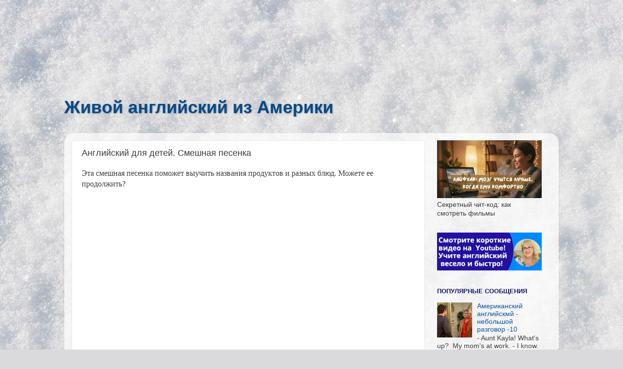

--- FILE ---
content_type: text/html; charset=UTF-8
request_url: https://www.englishfan.ru/2021/08/blog-post_77.html
body_size: 13097
content:
<!DOCTYPE html>
<html class='v2' dir='ltr' xmlns='http://www.w3.org/1999/xhtml' xmlns:b='http://www.google.com/2005/gml/b' xmlns:data='http://www.google.com/2005/gml/data' xmlns:expr='http://www.google.com/2005/gml/expr'>
<head>
<link href='https://www.blogger.com/static/v1/widgets/335934321-css_bundle_v2.css' rel='stylesheet' type='text/css'/>
<!-- Global site tag (gtag.js) - Google Analytics -->
<script async='async' src='https://www.googletagmanager.com/gtag/js?id=UA-154371679-1'></script>
<script>
  window.dataLayer = window.dataLayer || [];
  function gtag(){dataLayer.push(arguments);}
  gtag('js', new Date());

  gtag('config', 'UA-154371679-1');
</script>
<meta content='10752749d5' name='verify-admitad'/>
<meta content='width=1100' name='viewport'/>
<meta content='text/html; charset=UTF-8' http-equiv='Content-Type'/>
<meta content='blogger' name='generator'/>
<link href='https://www.englishfan.ru/favicon.ico' rel='icon' type='image/x-icon'/>
<link href='https://www.englishfan.ru/2021/08/blog-post_77.html' rel='canonical'/>
<!--Can't find substitution for tag [blog.ieCssRetrofitLinks]-->
<link href='https://i.ytimg.com/vi/ddDN30evKPc/hqdefault.jpg' rel='image_src'/>
<meta content='Эта смешная песенка поможет выучить названия продуктов и разных блюд. Можете ее продолжить?' name='description'/>
<meta content='https://www.englishfan.ru/2021/08/blog-post_77.html' property='og:url'/>
<meta content='Английский для детей. Смешная песенка' property='og:title'/>
<meta content='Эта смешная песенка поможет выучить названия продуктов и разных блюд. Можете ее продолжить?' property='og:description'/>
<meta content='https://lh3.googleusercontent.com/blogger_img_proxy/AEn0k_uZh0sDIz6zTicVgOvCimjmLAK6DU51XRe9b6luc-oacMozhBR-F7aGv9RwO0279N53S6xKmCgF98HV2FmTFi2WaHT1HQ9_iZGSuBD0XQk8z2oP_w=w1200-h630-n-k-no-nu' property='og:image'/>
<title>Живой английский из Америки: Английский для детей. Смешная песенка</title>
<style id='page-skin-1' type='text/css'><!--
/*-----------------------------------------------
Blogger Template Style
Name:     Picture Window
Designer: Blogger
URL:      www.blogger.com
----------------------------------------------- */
/* Variable definitions
====================
<Variable name="keycolor" description="Main Color" type="color" default="#1a222a"/>
<Variable name="body.background" description="Body Background" type="background"
color="#737373" default="#111111 url(//themes.googleusercontent.com/image?id=1OACCYOE0-eoTRTfsBuX1NMN9nz599ufI1Jh0CggPFA_sK80AGkIr8pLtYRpNUKPmwtEa) repeat-x fixed top center"/>
<Group description="Page Text" selector="body">
<Variable name="body.font" description="Font" type="font"
default="normal normal 15px Arial, Tahoma, Helvetica, FreeSans, sans-serif"/>
<Variable name="body.text.color" description="Text Color" type="color" default="#333333"/>
</Group>
<Group description="Backgrounds" selector=".body-fauxcolumns-outer">
<Variable name="body.background.color" description="Outer Background" type="color" default="#296695"/>
<Variable name="header.background.color" description="Header Background" type="color" default="transparent"/>
<Variable name="post.background.color" description="Post Background" type="color" default="#ffffff"/>
</Group>
<Group description="Links" selector=".main-outer">
<Variable name="link.color" description="Link Color" type="color" default="#336699"/>
<Variable name="link.visited.color" description="Visited Color" type="color" default="#6699cc"/>
<Variable name="link.hover.color" description="Hover Color" type="color" default="#33aaff"/>
</Group>
<Group description="Blog Title" selector=".header h1">
<Variable name="header.font" description="Title Font" type="font"
default="normal normal 36px Arial, Tahoma, Helvetica, FreeSans, sans-serif"/>
<Variable name="header.text.color" description="Text Color" type="color" default="#ffffff" />
</Group>
<Group description="Tabs Text" selector=".tabs-inner .widget li a">
<Variable name="tabs.font" description="Font" type="font"
default="normal normal 15px Arial, Tahoma, Helvetica, FreeSans, sans-serif"/>
<Variable name="tabs.text.color" description="Text Color" type="color" default="#ffffff"/>
<Variable name="tabs.selected.text.color" description="Selected Color" type="color" default="#0f5599"/>
</Group>
<Group description="Tabs Background" selector=".tabs-outer .PageList">
<Variable name="tabs.background.color" description="Background Color" type="color" default="transparent"/>
<Variable name="tabs.selected.background.color" description="Selected Color" type="color" default="transparent"/>
<Variable name="tabs.separator.color" description="Separator Color" type="color" default="transparent"/>
</Group>
<Group description="Post Title" selector="h3.post-title, .comments h4">
<Variable name="post.title.font" description="Title Font" type="font"
default="normal normal 18px Arial, Tahoma, Helvetica, FreeSans, sans-serif"/>
</Group>
<Group description="Date Header" selector=".date-header">
<Variable name="date.header.color" description="Text Color" type="color" default="#3b3b3b"/>
</Group>
<Group description="Post" selector=".post">
<Variable name="post.footer.text.color" description="Footer Text Color" type="color" default="#999999"/>
<Variable name="post.border.color" description="Border Color" type="color" default="#dddddd"/>
</Group>
<Group description="Gadgets" selector="h2">
<Variable name="widget.title.font" description="Title Font" type="font"
default="bold normal 13px Arial, Tahoma, Helvetica, FreeSans, sans-serif"/>
<Variable name="widget.title.text.color" description="Title Color" type="color" default="#888888"/>
</Group>
<Group description="Footer" selector=".footer-outer">
<Variable name="footer.text.color" description="Text Color" type="color" default="#cccccc"/>
<Variable name="footer.widget.title.text.color" description="Gadget Title Color" type="color" default="#aaaaaa"/>
</Group>
<Group description="Footer Links" selector=".footer-outer">
<Variable name="footer.link.color" description="Link Color" type="color" default="#99ccee"/>
<Variable name="footer.link.visited.color" description="Visited Color" type="color" default="#77aaee"/>
<Variable name="footer.link.hover.color" description="Hover Color" type="color" default="#33aaff"/>
</Group>
<Variable name="content.margin" description="Content Margin Top" type="length" default="20px" min="0" max="100px"/>
<Variable name="content.padding" description="Content Padding" type="length" default="0" min="0" max="100px"/>
<Variable name="content.background" description="Content Background" type="background"
default="transparent none repeat scroll top left"/>
<Variable name="content.border.radius" description="Content Border Radius" type="length" default="0" min="0" max="100px"/>
<Variable name="content.shadow.spread" description="Content Shadow Spread" type="length" default="0" min="0" max="100px"/>
<Variable name="header.padding" description="Header Padding" type="length" default="0" min="0" max="100px"/>
<Variable name="header.background.gradient" description="Header Gradient" type="url"
default="none"/>
<Variable name="header.border.radius" description="Header Border Radius" type="length" default="0" min="0" max="100px"/>
<Variable name="main.border.radius.top" description="Main Border Radius" type="length" default="20px" min="0" max="100px"/>
<Variable name="footer.border.radius.top" description="Footer Border Radius Top" type="length" default="0" min="0" max="100px"/>
<Variable name="footer.border.radius.bottom" description="Footer Border Radius Bottom" type="length" default="20px" min="0" max="100px"/>
<Variable name="region.shadow.spread" description="Main and Footer Shadow Spread" type="length" default="3px" min="0" max="100px"/>
<Variable name="region.shadow.offset" description="Main and Footer Shadow Offset" type="length" default="1px" min="-50px" max="50px"/>
<Variable name="tabs.background.gradient" description="Tab Background Gradient" type="url" default="none"/>
<Variable name="tab.selected.background.gradient" description="Selected Tab Background" type="url"
default="url(https://resources.blogblog.com/blogblog/data/1kt/transparent/white80.png)"/>
<Variable name="tab.background" description="Tab Background" type="background"
default="transparent url(https://resources.blogblog.com/blogblog/data/1kt/transparent/black50.png) repeat scroll top left"/>
<Variable name="tab.border.radius" description="Tab Border Radius" type="length" default="10px" min="0" max="100px"/>
<Variable name="tab.first.border.radius" description="First Tab Border Radius" type="length" default="10px" min="0" max="100px"/>
<Variable name="tabs.border.radius" description="Tabs Border Radius" type="length" default="0" min="0" max="100px"/>
<Variable name="tabs.spacing" description="Tab Spacing" type="length" default=".25em" min="0" max="10em"/>
<Variable name="tabs.margin.bottom" description="Tab Margin Bottom" type="length" default="0" min="0" max="100px"/>
<Variable name="tabs.margin.sides" description="Tab Margin Sides" type="length" default="20px" min="0" max="100px"/>
<Variable name="main.background" description="Main Background" type="background"
default="transparent url(https://resources.blogblog.com/blogblog/data/1kt/transparent/white80.png) repeat scroll top left"/>
<Variable name="main.padding.sides" description="Main Padding Sides" type="length" default="20px" min="0" max="100px"/>
<Variable name="footer.background" description="Footer Background" type="background"
default="transparent url(https://resources.blogblog.com/blogblog/data/1kt/transparent/black50.png) repeat scroll top left"/>
<Variable name="post.margin.sides" description="Post Margin Sides" type="length" default="-20px" min="-50px" max="50px"/>
<Variable name="post.border.radius" description="Post Border Radius" type="length" default="5px" min="0" max="100px"/>
<Variable name="widget.title.text.transform" description="Widget Title Text Transform" type="string" default="uppercase"/>
<Variable name="mobile.background.overlay" description="Mobile Background Overlay" type="string"
default="transparent none repeat scroll top left"/>
<Variable name="startSide" description="Side where text starts in blog language" type="automatic" default="left"/>
<Variable name="endSide" description="Side where text ends in blog language" type="automatic" default="right"/>
*/
/* Content
----------------------------------------------- */
body {
font: normal normal 15px Arial, Tahoma, Helvetica, FreeSans, sans-serif;
color: #3b3b3b;
background: #dadadc url(//themes.googleusercontent.com/image?id=1H4RPagP3NxwlkCrVuQKUYUd5snXvaKTagGtkdgXEgve0VpSn-G5s8eBYdMsiQzVSvRpe) no-repeat fixed top center /* Credit: A330Pilot (http://www.istockphoto.com/googleimages.php?id=5906800&platform=blogger) */;
}
html body .region-inner {
min-width: 0;
max-width: 100%;
width: auto;
}
.content-outer {
font-size: 90%;
}
a:link {
text-decoration:none;
color: #0f5599;
}
a:visited {
text-decoration:none;
color: #5a5a8e;
}
a:hover {
text-decoration:underline;
color: #191d48;
}
.content-outer {
background: transparent none repeat scroll top left;
-moz-border-radius: 0;
-webkit-border-radius: 0;
-goog-ms-border-radius: 0;
border-radius: 0;
-moz-box-shadow: 0 0 0 rgba(0, 0, 0, .15);
-webkit-box-shadow: 0 0 0 rgba(0, 0, 0, .15);
-goog-ms-box-shadow: 0 0 0 rgba(0, 0, 0, .15);
box-shadow: 0 0 0 rgba(0, 0, 0, .15);
margin: 20px auto;
}
.content-inner {
padding: 0;
}
/* Header
----------------------------------------------- */
.header-outer {
background: transparent none repeat-x scroll top left;
_background-image: none;
color: #054988;
-moz-border-radius: 0;
-webkit-border-radius: 0;
-goog-ms-border-radius: 0;
border-radius: 0;
}
.Header img, .Header #header-inner {
-moz-border-radius: 0;
-webkit-border-radius: 0;
-goog-ms-border-radius: 0;
border-radius: 0;
}
.header-inner .Header .titlewrapper,
.header-inner .Header .descriptionwrapper {
padding-left: 0;
padding-right: 0;
}
.Header h1 {
font: normal bold 36px Arial, Tahoma, Helvetica, FreeSans, sans-serif;
text-shadow: 1px 1px 3px rgba(0, 0, 0, 0.3);
}
.Header h1 a {
color: #054988;
}
.Header .description {
font-size: 130%;
}
/* Tabs
----------------------------------------------- */
.tabs-inner {
margin: .5em 20px 0;
padding: 0;
}
.tabs-inner .section {
margin: 0;
}
.tabs-inner .widget ul {
padding: 0;
background: transparent none repeat scroll bottom;
-moz-border-radius: 0;
-webkit-border-radius: 0;
-goog-ms-border-radius: 0;
border-radius: 0;
}
.tabs-inner .widget li {
border: none;
}
.tabs-inner .widget li a {
display: inline-block;
padding: .5em 1em;
margin-right: .25em;
color: #ffffff;
font: normal normal 15px Arial, Tahoma, Helvetica, FreeSans, sans-serif;
-moz-border-radius: 10px 10px 0 0;
-webkit-border-top-left-radius: 10px;
-webkit-border-top-right-radius: 10px;
-goog-ms-border-radius: 10px 10px 0 0;
border-radius: 10px 10px 0 0;
background: transparent url(//www.blogblog.com/1kt/transparent/black50.png) repeat scroll top left;
border-right: 1px solid transparent;
}
.tabs-inner .widget li:first-child a {
padding-left: 1.25em;
-moz-border-radius-topleft: 10px;
-moz-border-radius-bottomleft: 0;
-webkit-border-top-left-radius: 10px;
-webkit-border-bottom-left-radius: 0;
-goog-ms-border-top-left-radius: 10px;
-goog-ms-border-bottom-left-radius: 0;
border-top-left-radius: 10px;
border-bottom-left-radius: 0;
}
.tabs-inner .widget li.selected a,
.tabs-inner .widget li a:hover {
position: relative;
z-index: 1;
background: transparent url(//www.blogblog.com/1kt/transparent/white80.png) repeat scroll bottom;
color: #0f5599;
-moz-box-shadow: 0 0 3px rgba(0, 0, 0, .15);
-webkit-box-shadow: 0 0 3px rgba(0, 0, 0, .15);
-goog-ms-box-shadow: 0 0 3px rgba(0, 0, 0, .15);
box-shadow: 0 0 3px rgba(0, 0, 0, .15);
}
/* Headings
----------------------------------------------- */
h2 {
font: bold normal 13px Arial, Tahoma, Helvetica, FreeSans, sans-serif;
text-transform: uppercase;
color: #111863;
margin: .5em 0;
}
/* Main
----------------------------------------------- */
.main-outer {
background: transparent url(//www.blogblog.com/1kt/transparent/white80.png) repeat scroll top left;
-moz-border-radius: 20px 20px 0 0;
-webkit-border-top-left-radius: 20px;
-webkit-border-top-right-radius: 20px;
-webkit-border-bottom-left-radius: 0;
-webkit-border-bottom-right-radius: 0;
-goog-ms-border-radius: 20px 20px 0 0;
border-radius: 20px 20px 0 0;
-moz-box-shadow: 0 1px 3px rgba(0, 0, 0, .15);
-webkit-box-shadow: 0 1px 3px rgba(0, 0, 0, .15);
-goog-ms-box-shadow: 0 1px 3px rgba(0, 0, 0, .15);
box-shadow: 0 1px 3px rgba(0, 0, 0, .15);
}
.main-inner {
padding: 15px 20px 20px;
}
.main-inner .column-center-inner {
padding: 0 0;
}
.main-inner .column-left-inner {
padding-left: 0;
}
.main-inner .column-right-inner {
padding-right: 0;
}
/* Posts
----------------------------------------------- */
h3.post-title {
margin: 0;
font: normal normal 18px Arial, Tahoma, Helvetica, FreeSans, sans-serif;
}
.comments h4 {
margin: 1em 0 0;
font: normal normal 18px Arial, Tahoma, Helvetica, FreeSans, sans-serif;
}
.date-header span {
color: #767676;
}
.post-outer {
background-color: #ffffff;
border: solid 1px #e6e6e6;
-moz-border-radius: 5px;
-webkit-border-radius: 5px;
border-radius: 5px;
-goog-ms-border-radius: 5px;
padding: 15px 20px;
margin: 0 -20px 20px;
}
.post-body {
line-height: 1.4;
font-size: 110%;
position: relative;
}
.post-header {
margin: 0 0 1.5em;
color: #acacac;
line-height: 1.6;
}
.post-footer {
margin: .5em 0 0;
color: #acacac;
line-height: 1.6;
}
#blog-pager {
font-size: 140%
}
#comments .comment-author {
padding-top: 1.5em;
border-top: dashed 1px #ccc;
border-top: dashed 1px rgba(128, 128, 128, .5);
background-position: 0 1.5em;
}
#comments .comment-author:first-child {
padding-top: 0;
border-top: none;
}
.avatar-image-container {
margin: .2em 0 0;
}
/* Comments
----------------------------------------------- */
.comments .comments-content .icon.blog-author {
background-repeat: no-repeat;
background-image: url([data-uri]);
}
.comments .comments-content .loadmore a {
border-top: 1px solid #191d48;
border-bottom: 1px solid #191d48;
}
.comments .continue {
border-top: 2px solid #191d48;
}
/* Widgets
----------------------------------------------- */
.widget ul, .widget #ArchiveList ul.flat {
padding: 0;
list-style: none;
}
.widget ul li, .widget #ArchiveList ul.flat li {
border-top: dashed 1px #ccc;
border-top: dashed 1px rgba(128, 128, 128, .5);
}
.widget ul li:first-child, .widget #ArchiveList ul.flat li:first-child {
border-top: none;
}
.widget .post-body ul {
list-style: disc;
}
.widget .post-body ul li {
border: none;
}
/* Footer
----------------------------------------------- */
.footer-outer {
color:#d7d7d7;
background: transparent url(//www.blogblog.com/1kt/transparent/black50.png) repeat scroll top left;
-moz-border-radius: 0 0 20px 20px;
-webkit-border-top-left-radius: 0;
-webkit-border-top-right-radius: 0;
-webkit-border-bottom-left-radius: 20px;
-webkit-border-bottom-right-radius: 20px;
-goog-ms-border-radius: 0 0 20px 20px;
border-radius: 0 0 20px 20px;
-moz-box-shadow: 0 1px 3px rgba(0, 0, 0, .15);
-webkit-box-shadow: 0 1px 3px rgba(0, 0, 0, .15);
-goog-ms-box-shadow: 0 1px 3px rgba(0, 0, 0, .15);
box-shadow: 0 1px 3px rgba(0, 0, 0, .15);
}
.footer-inner {
padding: 10px 20px 20px;
}
.footer-outer a {
color: #aeb5f1;
}
.footer-outer a:visited {
color: #9791f1;
}
.footer-outer a:hover {
color: #5967ff;
}
.footer-outer .widget h2 {
color: #b9b9b9;
}
/* Mobile
----------------------------------------------- */
html body.mobile {
height: auto;
}
html body.mobile {
min-height: 480px;
background-size: 100% auto;
}
.mobile .body-fauxcolumn-outer {
background: transparent none repeat scroll top left;
}
html .mobile .mobile-date-outer, html .mobile .blog-pager {
border-bottom: none;
background: transparent url(//www.blogblog.com/1kt/transparent/white80.png) repeat scroll top left;
margin-bottom: 10px;
}
.mobile .date-outer {
background: transparent url(//www.blogblog.com/1kt/transparent/white80.png) repeat scroll top left;
}
.mobile .header-outer, .mobile .main-outer,
.mobile .post-outer, .mobile .footer-outer {
-moz-border-radius: 0;
-webkit-border-radius: 0;
-goog-ms-border-radius: 0;
border-radius: 0;
}
.mobile .content-outer,
.mobile .main-outer,
.mobile .post-outer {
background: inherit;
border: none;
}
.mobile .content-outer {
font-size: 100%;
}
.mobile-link-button {
background-color: #0f5599;
}
.mobile-link-button a:link, .mobile-link-button a:visited {
color: #ffffff;
}
.mobile-index-contents {
color: #3b3b3b;
}
.mobile .tabs-inner .PageList .widget-content {
background: transparent url(//www.blogblog.com/1kt/transparent/white80.png) repeat scroll bottom;
color: #0f5599;
}
.mobile .tabs-inner .PageList .widget-content .pagelist-arrow {
border-left: 1px solid transparent;
}

--></style>
<style id='template-skin-1' type='text/css'><!--
body {
min-width: 1016px;
}
.content-outer, .content-fauxcolumn-outer, .region-inner {
min-width: 1016px;
max-width: 1016px;
_width: 1016px;
}
.main-inner .columns {
padding-left: 0px;
padding-right: 260px;
}
.main-inner .fauxcolumn-center-outer {
left: 0px;
right: 260px;
/* IE6 does not respect left and right together */
_width: expression(this.parentNode.offsetWidth -
parseInt("0px") -
parseInt("260px") + 'px');
}
.main-inner .fauxcolumn-left-outer {
width: 0px;
}
.main-inner .fauxcolumn-right-outer {
width: 260px;
}
.main-inner .column-left-outer {
width: 0px;
right: 100%;
margin-left: -0px;
}
.main-inner .column-right-outer {
width: 260px;
margin-right: -260px;
}
#layout {
min-width: 0;
}
#layout .content-outer {
min-width: 0;
width: 800px;
}
#layout .region-inner {
min-width: 0;
width: auto;
}
--></style>
<meta content='SxyLAuejXMDrUtNN2zfvN20FWovJNh4RPaZmjlPNyus' name='google-site-verification'/>
<script async='async' src='https://pagead2.googlesyndication.com/pagead/js/adsbygoogle.js'></script>
<ins class='adsbygoogle' data-ad-client='ca-pub-0150779023891237' data-ad-slot='9230326255' style='display:inline-block;width:125px;height:125px'></ins>
<script>
     (adsbygoogle = window.adsbygoogle || []).push({});
</script>
<link href='https://www.blogger.com/dyn-css/authorization.css?targetBlogID=1743727041805819702&amp;zx=ed6027ae-a9d6-43bf-a5f5-f0e8de8fc8ec' media='none' onload='if(media!=&#39;all&#39;)media=&#39;all&#39;' rel='stylesheet'/><noscript><link href='https://www.blogger.com/dyn-css/authorization.css?targetBlogID=1743727041805819702&amp;zx=ed6027ae-a9d6-43bf-a5f5-f0e8de8fc8ec' rel='stylesheet'/></noscript>
<meta name='google-adsense-platform-account' content='ca-host-pub-1556223355139109'/>
<meta name='google-adsense-platform-domain' content='blogspot.com'/>

<script async src="https://pagead2.googlesyndication.com/pagead/js/adsbygoogle.js?client=ca-pub-0150779023891237&host=ca-host-pub-1556223355139109" crossorigin="anonymous"></script>

<!-- data-ad-client=ca-pub-0150779023891237 -->

<link rel="stylesheet" href="https://fonts.googleapis.com/css2?display=swap&family=Roboto"></head>
<body class='loading'>
<div class='navbar no-items section' id='navbar'>
</div>
<div class='body-fauxcolumns'>
<div class='fauxcolumn-outer body-fauxcolumn-outer'>
<div class='cap-top'>
<div class='cap-left'></div>
<div class='cap-right'></div>
</div>
<div class='fauxborder-left'>
<div class='fauxborder-right'></div>
<div class='fauxcolumn-inner'>
</div>
</div>
<div class='cap-bottom'>
<div class='cap-left'></div>
<div class='cap-right'></div>
</div>
</div>
</div>
<div class='content'>
<div class='content-fauxcolumns'>
<div class='fauxcolumn-outer content-fauxcolumn-outer'>
<div class='cap-top'>
<div class='cap-left'></div>
<div class='cap-right'></div>
</div>
<div class='fauxborder-left'>
<div class='fauxborder-right'></div>
<div class='fauxcolumn-inner'>
</div>
</div>
<div class='cap-bottom'>
<div class='cap-left'></div>
<div class='cap-right'></div>
</div>
</div>
</div>
<div class='content-outer'>
<div class='content-cap-top cap-top'>
<div class='cap-left'></div>
<div class='cap-right'></div>
</div>
<div class='fauxborder-left content-fauxborder-left'>
<div class='fauxborder-right content-fauxborder-right'></div>
<div class='content-inner'>
<header>
<div class='header-outer'>
<div class='header-cap-top cap-top'>
<div class='cap-left'></div>
<div class='cap-right'></div>
</div>
<div class='fauxborder-left header-fauxborder-left'>
<div class='fauxborder-right header-fauxborder-right'></div>
<div class='region-inner header-inner'>
<div class='header section' id='header'><div class='widget Header' data-version='1' id='Header1'>
<div id='header-inner'>
<div class='titlewrapper'>
<h1 class='title'>
<a href='https://www.englishfan.ru/'>
Живой английский из Америки
</a>
</h1>
</div>
<div class='descriptionwrapper'>
<p class='description'><span>
</span></p>
</div>
</div>
</div></div>
</div>
</div>
<div class='header-cap-bottom cap-bottom'>
<div class='cap-left'></div>
<div class='cap-right'></div>
</div>
</div>
</header>
<div class='tabs-outer'>
<div class='tabs-cap-top cap-top'>
<div class='cap-left'></div>
<div class='cap-right'></div>
</div>
<div class='fauxborder-left tabs-fauxborder-left'>
<div class='fauxborder-right tabs-fauxborder-right'></div>
<div class='region-inner tabs-inner'>
<div class='tabs no-items section' id='crosscol'></div>
<div class='tabs no-items section' id='crosscol-overflow'></div>
</div>
</div>
<div class='tabs-cap-bottom cap-bottom'>
<div class='cap-left'></div>
<div class='cap-right'></div>
</div>
</div>
<div class='main-outer'>
<div class='main-cap-top cap-top'>
<div class='cap-left'></div>
<div class='cap-right'></div>
</div>
<div class='fauxborder-left main-fauxborder-left'>
<div class='fauxborder-right main-fauxborder-right'></div>
<div class='region-inner main-inner'>
<div class='columns fauxcolumns'>
<div class='fauxcolumn-outer fauxcolumn-center-outer'>
<div class='cap-top'>
<div class='cap-left'></div>
<div class='cap-right'></div>
</div>
<div class='fauxborder-left'>
<div class='fauxborder-right'></div>
<div class='fauxcolumn-inner'>
</div>
</div>
<div class='cap-bottom'>
<div class='cap-left'></div>
<div class='cap-right'></div>
</div>
</div>
<div class='fauxcolumn-outer fauxcolumn-left-outer'>
<div class='cap-top'>
<div class='cap-left'></div>
<div class='cap-right'></div>
</div>
<div class='fauxborder-left'>
<div class='fauxborder-right'></div>
<div class='fauxcolumn-inner'>
</div>
</div>
<div class='cap-bottom'>
<div class='cap-left'></div>
<div class='cap-right'></div>
</div>
</div>
<div class='fauxcolumn-outer fauxcolumn-right-outer'>
<div class='cap-top'>
<div class='cap-left'></div>
<div class='cap-right'></div>
</div>
<div class='fauxborder-left'>
<div class='fauxborder-right'></div>
<div class='fauxcolumn-inner'>
</div>
</div>
<div class='cap-bottom'>
<div class='cap-left'></div>
<div class='cap-right'></div>
</div>
</div>
<!-- corrects IE6 width calculation -->
<div class='columns-inner'>
<div class='column-center-outer'>
<div class='column-center-inner'>
<div class='main section' id='main'><div class='widget Blog' data-version='1' id='Blog1'>
<div class='blog-posts hfeed'>

          <div class="date-outer">
        

          <div class="date-posts">
        
<div class='post-outer'>
<div class='post hentry' itemprop='blogPost' itemscope='itemscope' itemtype='http://schema.org/BlogPosting'>
<meta content='https://i.ytimg.com/vi/ddDN30evKPc/hqdefault.jpg' itemprop='image_url'/>
<meta content='1743727041805819702' itemprop='blogId'/>
<meta content='6726371062061929991' itemprop='postId'/>
<a name='6726371062061929991'></a>
<h3 class='post-title entry-title' itemprop='name'>
Английский для детей. Смешная песенка
</h3>
<div class='post-header'>
<div class='post-header-line-1'></div>
</div>
<div class='post-body entry-content' id='post-body-6726371062061929991' itemprop='articleBody'>
<div dir="ltr" style="text-align: left;" trbidi="on"><span style="font-family: verdana; font-size: medium;">
Эта смешная песенка поможет выучить названия продуктов и разных блюд. Можете ее продолжить?</span><br />
<br />
  <iframe allow="accelerometer; autoplay; clipboard-write; encrypted-media; gyroscope; picture-in-picture" allowfullscreen="" frameborder="0" height="315" src="https://www.youtube.com/embed/ddDN30evKPc" title="YouTube video player" width="560"></iframe></div><div dir="ltr" style="text-align: left;" trbidi="on"><br /></div><div dir="ltr" style="text-align: left;" trbidi="on"><div dir="ltr" trbidi="on"><div class="separator" style="clear: both; text-align: center;"><br /></div><div class="separator" style="clear: both; text-align: center;"><div dir="ltr" style="text-align: left;" trbidi="on"><div dir="ltr" trbidi="on"><br /></div><div dir="ltr" trbidi="on"><div class="separator" style="clear: both; text-align: center;"><a href="https://puzzle-english.com/teacher/p/22314?utm_source=partner-pe&amp;utm_medium=cpa&amp;utm_campaign=22314" rel="nofollow" style="clear: left; float: left; margin-bottom: 1em; margin-right: 1em;" target="_blank"><img border="0" data-original-height="393" data-original-width="473" height="166" src="https://blogger.googleusercontent.com/img/b/R29vZ2xl/AVvXsEjq9kxlvGXm3-dj44It6QJ5dUZpNNbQTQNWEYwVYWY6RTEPX4kDoJgrzaaFdRWNH3kAXURq21mYBuTJ7qNVn8TDIvqILjTm-Iu4evXVaSejof2mRHjjBJB53aEa4WCkuZrF4o4DV2H0HPSa/w200-h166/00.png" width="200" /></a></div><div><b><a href="https://puzzle-english.com/teacher/p/22314?utm_source=partner-pe&amp;utm_medium=cpa&amp;utm_campaign=22314" rel="nofollow" target="_blank"><span style="color: #cc0000; font-family: verdana; font-size: large;">Ваш ребенок может&nbsp;</span><span style="color: #cc0000; font-family: verdana; font-size: large;">&nbsp;выучить английский самостоятельно! Начните</span><span style="color: #cc0000; font-family: verdana; font-size: large;">&nbsp;бесплатно!&nbsp;</span></a></b></div><div style="text-align: center;"><span style="font-family: verdana; font-size: medium;"><br /></span></div><div><span style="background-color: white; color: #333333;"><br /></span></div><div><span style="background-color: white; color: #333333;"><span style="font-family: verdana; font-size: medium;"><a href="https://puzzle-english.com/teacher/children1/p/22314?utm_source=partner-pe&amp;utm_medium=cpa&amp;utm_campaign=22314" rel="nofollow" target="_blank"><b>Детский курс для дошколят</b></a></span></span></div><div><span style="font-family: verdana; font-size: medium;"><b><a href="https://puzzle-english.com/teacher/p/22314?utm_source=partner-pe&amp;utm_medium=cpa&amp;utm_campaign=22314" rel="nofollow" target="_blank">Метод Тичера - английский для школьников (несколько отдельных курсов с 2 по 11 класс)</a></b></span></div></div></div></div></div></div><div dir="ltr" style="text-align: left;" trbidi="on"><div class="separator" style="clear: both; text-align: center;"><br /></div>
</div>
<div style='clear: both;'></div>
</div>
<div class='post-footer'>
<div class='post-footer-line post-footer-line-1'><span class='post-comment-link'>
</span>
<span class='post-icons'>
<span class='item-control blog-admin pid-1915255981'>
<a href='https://www.blogger.com/post-edit.g?blogID=1743727041805819702&postID=6726371062061929991&from=pencil' title='Изменить сообщение'>
<img alt='' class='icon-action' height='18' src='https://resources.blogblog.com/img/icon18_edit_allbkg.gif' width='18'/>
</a>
</span>
</span>
<div class='post-share-buttons goog-inline-block'>
</div>
</div>
<div class='post-footer-line post-footer-line-2'></div>
<div class='post-footer-line post-footer-line-3'></div>
</div>
</div>
<div class='comments' id='comments'>
<a name='comments'></a>
<h4>Комментариев нет:</h4>
<div id='Blog1_comments-block-wrapper'>
<dl class='avatar-comment-indent' id='comments-block'>
</dl>
</div>
<p class='comment-footer'>
<div class='comment-form'>
<a name='comment-form'></a>
<h4 id='comment-post-message'>Отправить комментарий</h4>
<p>
</p>
<a href='https://www.blogger.com/comment/frame/1743727041805819702?po=6726371062061929991&hl=ru&saa=85391&origin=https://www.englishfan.ru' id='comment-editor-src'></a>
<iframe allowtransparency='true' class='blogger-iframe-colorize blogger-comment-from-post' frameborder='0' height='410px' id='comment-editor' name='comment-editor' src='' width='100%'></iframe>
<script src='https://www.blogger.com/static/v1/jsbin/2830521187-comment_from_post_iframe.js' type='text/javascript'></script>
<script type='text/javascript'>
      BLOG_CMT_createIframe('https://www.blogger.com/rpc_relay.html');
    </script>
</div>
</p>
</div>
</div>

        </div></div>
      
</div>
<div class='post-feeds'>
</div>
</div></div>
</div>
</div>
<div class='column-left-outer'>
<div class='column-left-inner'>
<aside>
</aside>
</div>
</div>
<div class='column-right-outer'>
<div class='column-right-inner'>
<aside>
<div class='sidebar section' id='sidebar-right-1'><div class='widget Image' data-version='1' id='Image2'>
<div class='widget-content'>
<a href='https://www.fanenglish.ru/2025/09/osvoenie-angliyskogo-filmy-s-russkimi-subtitrami.html'>
<img alt='' height='140' id='Image2_img' src='https://blogger.googleusercontent.com/img/a/AVvXsEhQ5MbQM0GYIOZYYlCyjb5CvHWjeEHOeIUUFjQDN7-3QsFbsCyYE_cve41GAop3k-CvCJWhBnySF8JpJyIi8LmXAEx70Nrbt7en1jJ1ZbuKB5lamMn5OwwLAcoy7qyCvfceznJ555_EJAHXWRfHJmunIXWTtrVJVd84f8COejU9R1-ZaufqrM0hdv2Za8fC=s252' width='252'/>
</a>
<br/>
<span class='caption'>Секретный чит-код: как смотреть фильмы</span>
</div>
<div class='clear'></div>
</div><div class='widget Image' data-version='1' id='Image1'>
<div class='widget-content'>
<a href='https://www.youtube.com/@englishfan555'>
<img alt='' height='91' id='Image1_img' src='https://blogger.googleusercontent.com/img/a/AVvXsEjIylu8yayGVs1tmYPs0bzMPs8RXhs-2oB-L_6jWXpQ8kjRZ4cTnWZGLKIeHqM6r3N6B5G8YP6fO3vVAwnhDsh6Zjsh_g_ktBBkvKsbq38APReTX8WpzJOodorN-RbG5C3N2ojH1dnSALQG-BJqwfJwH0HnfPEubsQTv-682cBZyrJxd9T-2QpgFoyXAmIz=s252' width='252'/>
</a>
<br/>
</div>
<div class='clear'></div>
</div><div class='widget PopularPosts' data-version='1' id='PopularPosts1'>
<h2>Популярные сообщения</h2>
<div class='widget-content popular-posts'>
<ul>
<li>
<div class='item-content'>
<div class='item-thumbnail'>
<a href='https://www.englishfan.ru/2014/02/blog-post.html' target='_blank'>
<img alt='' border='0' src='https://blogger.googleusercontent.com/img/b/R29vZ2xl/AVvXsEjXN5Q6jz7kc3qoZz2BsLgjgSPzYwkPJGuusDjvfNVtExmtVDJ4wYF7mkUyKWF-DR3ydcTjhGYYJmAOUUhf_E9zGTzIbN3Tx87bppPHZBLmFctivk2z4fpmaBQz9gXbLjj-e6vP8MAebGWL/w72-h72-p-k-no-nu/d1.jpg'/>
</a>
</div>
<div class='item-title'><a href='https://www.englishfan.ru/2014/02/blog-post.html'>Американский английскмй - небольшой разговор -10</a></div>
<div class='item-snippet'>     - Aunt Kayla! What&#39;s up? &#160;My mom&#39;s at work.  - I know. I need to talk to you, actually.  - About what?  -----------------------...</div>
</div>
<div style='clear: both;'></div>
</li>
<li>
<div class='item-content'>
<div class='item-thumbnail'>
<a href='https://www.englishfan.ru/2014/02/blog-post_26.html' target='_blank'>
<img alt='' border='0' src='https://lh3.googleusercontent.com/blogger_img_proxy/AEn0k_ufvcfpfvZtmxnc348SpnKP3m_OyvKge-dboGSuKjP7fGdFpSEySb8keCp_A3rPcq1UCIRw3j4rLOKbhaKCJZ7Vs0rJUR4okX8njwWICPffqA6v=w72-h72-n-k-no-nu'/>
</a>
</div>
<div class='item-title'><a href='https://www.englishfan.ru/2014/02/blog-post_26.html'>Диалог из озвученных фраз</a></div>
<div class='item-snippet'> Итак, давайте подведем итог! Вы прослушали, повторили, записали, запомнили 23 фразы. А теперь послушайте диалог, в котором используются эти...</div>
</div>
<div style='clear: both;'></div>
</li>
<li>
<div class='item-content'>
<div class='item-thumbnail'>
<a href='https://www.englishfan.ru/2014/04/blog-post_20.html' target='_blank'>
<img alt='' border='0' src='https://blogger.googleusercontent.com/img/b/R29vZ2xl/AVvXsEhvriWfZL4fSnbgrO59POTdvoTX0yr2v8TCQ-D647ldgfPcGWuOHakDQIT8PYOzOJ1CfjUGyhFVZyHvRVEefgLX9cWHkSqUmPqyOATyA-hPEcsoLAbLgG9e4Y_Z3hEhOhc9rD7Z35UVhQnf/w72-h72-p-k-no-nu/DSC02778.JPG'/>
</a>
</div>
<div class='item-title'><a href='https://www.englishfan.ru/2014/04/blog-post_20.html'>Семейные правила жизни</a></div>
<div class='item-snippet'> Семейные правила Эти правила я увидела в доме моей соседки.&#160; &#160;У них пятеро детей, теперь уже взрослых.&#160; Здорово, правда? Я считаю, что амер...</div>
</div>
<div style='clear: both;'></div>
</li>
<li>
<div class='item-content'>
<div class='item-thumbnail'>
<a href='https://www.englishfan.ru/2012/07/blog-post_14.html' target='_blank'>
<img alt='' border='0' src='https://lh3.googleusercontent.com/blogger_img_proxy/AEn0k_vFS4oavLuxIVaGH9z480L3kYFXzC1o2C4uxFYx1HYKdaV_0aaT_cD3tqJCiMZKYMvPiPx1VIOj6wvzD6XrxqjKC0Zk4JtGaB6Q5cvRLxvn6bC1Wg=w72-h72-n-k-no-nu'/>
</a>
</div>
<div class='item-title'><a href='https://www.englishfan.ru/2012/07/blog-post_14.html'>Живая шляпа по-английски</a></div>
<div class='item-snippet'>Я переводила рассказ Носова  &quot;Живая шляпа&quot; для своего сайта для изучающих русский, мой сын Никита помогал мне. Чтобы &quot;ничего ...</div>
</div>
<div style='clear: both;'></div>
</li>
<li>
<div class='item-content'>
<div class='item-title'><a href='https://www.englishfan.ru/2013/12/blog-post_31.html'>Список фраз</a></div>
<div class='item-snippet'> Фраза 1 &#160;I&#39;m going to go.  Фраза 2 Yeah. It looks that way.  Фраза 3&#160; I&#39;ve got to call my office.  Фраза 4 &#160;What a shame  Фраза 5 &#160;...</div>
</div>
<div style='clear: both;'></div>
</li>
<li>
<div class='item-content'>
<div class='item-thumbnail'>
<a href='https://www.englishfan.ru/2014/01/blog-post_21.html' target='_blank'>
<img alt='' border='0' src='https://lh3.googleusercontent.com/blogger_img_proxy/AEn0k_vM_8VqZoyCM_25txzMHBuF0Nt33_OzdEIQKeh63qZMpC3aBhJ6Aoa5GC9k7NsH_vIUbqsBB8Av_Cj7GaZnhsK44MuyXO57XvVIyLvJJ0V4nSavbw=w72-h72-n-k-no-nu'/>
</a>
</div>
<div class='item-title'><a href='https://www.englishfan.ru/2014/01/blog-post_21.html'>Английский язык на каждый день</a></div>
<div class='item-snippet'>Английский язык на каждый день  Я надеюсь, вам понравится моя серия &quot;Одна фраза каждый день&quot;.  Даже те, у кого совсем нет времени ...</div>
</div>
<div style='clear: both;'></div>
</li>
<li>
<div class='item-content'>
<div class='item-thumbnail'>
<a href='https://www.englishfan.ru/2014/02/blog-post_12.html' target='_blank'>
<img alt='' border='0' src='https://lh3.googleusercontent.com/blogger_img_proxy/AEn0k_sNTPyflKoZARgV6rd_7uiwTtjb18-hzoa6bbAGgqFwyymLLth1qund3tA-DoJ8N0GBgUsQUF4m7nyAsBAav0-3CyKmTEzf1Lz4wHenpOoHyoZabw=w72-h72-n-k-no-nu'/>
</a>
</div>
<div class='item-title'><a href='https://www.englishfan.ru/2014/02/blog-post_12.html'>Как сказать по-английски  - я задержался </a></div>
<div class='item-snippet'>   Как сказать по-английски&#160;   I took so long         &#160; Присоединяйтесь к веселой семейке Funny Family English &#8211; 300 глаголов легко  </div>
</div>
<div style='clear: both;'></div>
</li>
<li>
<div class='item-content'>
<div class='item-thumbnail'>
<a href='https://www.englishfan.ru/2014/02/blog-post_13.html' target='_blank'>
<img alt='' border='0' src='https://blogger.googleusercontent.com/img/b/R29vZ2xl/AVvXsEhzX_cKpCeR1RxlS4u2SvX1ELqu1jBOMHI3DUZl30bm4VGLlQtnnGgDz2yGKbGUZ4428sc1B3jB6iaqecrYoakeVd9kfbud4UOV3nf5DFmtmIr_AV3KuWDDQPXOTPxox7CkX7mi9JKpUsG6/w72-h72-p-k-no-nu/d1.jpg'/>
</a>
</div>
<div class='item-title'><a href='https://www.englishfan.ru/2014/02/blog-post_13.html'>Как сказать по-английски - это неправильно 16</a></div>
<div class='item-snippet'>  Как сказать по-английски &#160;- это неправильно       No. I can&#39;t let you do it. It&#39;s wrong. It&#39;s all so wrong!         Здесь она ...</div>
</div>
<div style='clear: both;'></div>
</li>
<li>
<div class='item-content'>
<div class='item-title'><a href='https://www.englishfan.ru/2014/02/blog-post_27.html'>Текст к аудио</a></div>
<div class='item-snippet'> N:  Hi Bill!   Проверяйте текст!   B: Hi Nick! Come on in!  N: &#160; &#160;I need to talk to you.  B: I&#39;m sorry! I&#39;m busy right now!  N: &#160; &#160;...</div>
</div>
<div style='clear: both;'></div>
</li>
<li>
<div class='item-content'>
<div class='item-thumbnail'>
<a href='https://www.englishfan.ru/2024/12/blog-post.html' target='_blank'>
<img alt='' border='0' src='https://blogger.googleusercontent.com/img/b/R29vZ2xl/AVvXsEjvKW_mo1by-I4UJmpw123np1NC1JB6IiMVJLiWYKNOn05Ygw1BOLROBSbdTRkQprjkQZWIMCUX5fYykOahPVEJjS4BlJsdsQ1NV0v-kSxvLf8HbLXIMkECbAr2kAUywa4eLeEwgNCHGUthlpV4KVv9WWXCuCstAuSiOuqsF8-ZR5NBekiw-Y5Hci-1WT_W/w72-h72-p-k-no-nu/some%20or%20any.jpg'/>
</a>
</div>
<div class='item-title'><a href='https://www.englishfan.ru/2024/12/blog-post.html'> Когда some, а когда any?</a></div>
<div class='item-snippet'>Some или any: правило в английском, простое объяснение Разница между some  и any  заключается в контексте их употребления. Вот простое объяс...</div>
</div>
<div style='clear: both;'></div>
</li>
</ul>
<div class='clear'></div>
</div>
</div></div>
</aside>
</div>
</div>
</div>
<div style='clear: both'></div>
<!-- columns -->
</div>
<!-- main -->
</div>
</div>
<div class='main-cap-bottom cap-bottom'>
<div class='cap-left'></div>
<div class='cap-right'></div>
</div>
</div>
<footer>
<div class='footer-outer'>
<div class='footer-cap-top cap-top'>
<div class='cap-left'></div>
<div class='cap-right'></div>
</div>
<div class='fauxborder-left footer-fauxborder-left'>
<div class='fauxborder-right footer-fauxborder-right'></div>
<div class='region-inner footer-inner'>
<div class='foot section' id='footer-1'><div class='widget HTML' data-version='1' id='HTML1'>
<h2 class='title'>Скидка от 20% до 50% -  проверьте прямо сейчас!</h2>
<div class='widget-content'>
<!-- admitad.banner: 5wrdzgv76310752749d542f9f2178b Puzzle Movies -->
<a target="_blank" rel="nofollow" href="https://dhwnh.com/g/5wrdzgv76310752749d542f9f2178b/?i=4&erid=2bL9aMPo2e49hMef4piV5ABPJg"><img width="728" height="90" border="0" src="https://aflink.ru/b/5wrdzgv76310752749d542f9f2178b/" alt="Puzzle Movies"/></a>
<!-- /admitad.banner -->
</div>
<div class='clear'></div>
</div></div>
<!-- outside of the include in order to lock Attribution widget -->
<div class='foot section' id='footer-3'><div class='widget Attribution' data-version='1' id='Attribution1'>
<div class='widget-content' style='text-align: center;'>
&#169;"Живой английский из Америки " 2025                                        . Автор изображений для темы: <a href='http://www.istockphoto.com/googleimages.php?id=5906800&platform=blogger&langregion=ru' target='_blank'>A330Pilot</a>. Технологии <a href='https://www.blogger.com' target='_blank'>Blogger</a>.
</div>
<div class='clear'></div>
</div></div>
</div>
</div>
<div class='footer-cap-bottom cap-bottom'>
<div class='cap-left'></div>
<div class='cap-right'></div>
</div>
</div>
</footer>
<!-- content -->
</div>
</div>
<div class='content-cap-bottom cap-bottom'>
<div class='cap-left'></div>
<div class='cap-right'></div>
</div>
</div>
</div>
<script type='text/javascript'>
    window.setTimeout(function() {
        document.body.className = document.body.className.replace('loading', '');
      }, 10);
  </script>

<script type="text/javascript" src="https://www.blogger.com/static/v1/widgets/2028843038-widgets.js"></script>
<script type='text/javascript'>
window['__wavt'] = 'AOuZoY7q5pNtqcpjf-9F22NPYOJm9Fpdxg:1768935610457';_WidgetManager._Init('//www.blogger.com/rearrange?blogID\x3d1743727041805819702','//www.englishfan.ru/2021/08/blog-post_77.html','1743727041805819702');
_WidgetManager._SetDataContext([{'name': 'blog', 'data': {'blogId': '1743727041805819702', 'title': '\u0416\u0438\u0432\u043e\u0439 \u0430\u043d\u0433\u043b\u0438\u0439\u0441\u043a\u0438\u0439 \u0438\u0437 \u0410\u043c\u0435\u0440\u0438\u043a\u0438', 'url': 'https://www.englishfan.ru/2021/08/blog-post_77.html', 'canonicalUrl': 'https://www.englishfan.ru/2021/08/blog-post_77.html', 'homepageUrl': 'https://www.englishfan.ru/', 'searchUrl': 'https://www.englishfan.ru/search', 'canonicalHomepageUrl': 'https://www.englishfan.ru/', 'blogspotFaviconUrl': 'https://www.englishfan.ru/favicon.ico', 'bloggerUrl': 'https://www.blogger.com', 'hasCustomDomain': true, 'httpsEnabled': true, 'enabledCommentProfileImages': true, 'gPlusViewType': 'FILTERED_POSTMOD', 'adultContent': false, 'analyticsAccountNumber': '', 'encoding': 'UTF-8', 'locale': 'ru', 'localeUnderscoreDelimited': 'ru', 'languageDirection': 'ltr', 'isPrivate': false, 'isMobile': false, 'isMobileRequest': false, 'mobileClass': '', 'isPrivateBlog': false, 'isDynamicViewsAvailable': false, 'feedLinks': '\n', 'meTag': '', 'adsenseClientId': 'ca-pub-0150779023891237', 'adsenseHostId': 'ca-host-pub-1556223355139109', 'adsenseHasAds': true, 'adsenseAutoAds': true, 'boqCommentIframeForm': true, 'loginRedirectParam': '', 'view': '', 'dynamicViewsCommentsSrc': '//www.blogblog.com/dynamicviews/4224c15c4e7c9321/js/comments.js', 'dynamicViewsScriptSrc': '//www.blogblog.com/dynamicviews/6e0d22adcfa5abea', 'plusOneApiSrc': 'https://apis.google.com/js/platform.js', 'disableGComments': true, 'interstitialAccepted': false, 'sharing': {'platforms': [{'name': '\u041f\u043e\u043b\u0443\u0447\u0438\u0442\u044c \u0441\u0441\u044b\u043b\u043a\u0443', 'key': 'link', 'shareMessage': '\u041f\u043e\u043b\u0443\u0447\u0438\u0442\u044c \u0441\u0441\u044b\u043b\u043a\u0443', 'target': ''}, {'name': 'Facebook', 'key': 'facebook', 'shareMessage': '\u041f\u043e\u0434\u0435\u043b\u0438\u0442\u044c\u0441\u044f \u0432 Facebook', 'target': 'facebook'}, {'name': '\u041d\u0430\u043f\u0438\u0441\u0430\u0442\u044c \u043e\u0431 \u044d\u0442\u043e\u043c \u0432 \u0431\u043b\u043e\u0433\u0435', 'key': 'blogThis', 'shareMessage': '\u041d\u0430\u043f\u0438\u0441\u0430\u0442\u044c \u043e\u0431 \u044d\u0442\u043e\u043c \u0432 \u0431\u043b\u043e\u0433\u0435', 'target': 'blog'}, {'name': 'X', 'key': 'twitter', 'shareMessage': '\u041f\u043e\u0434\u0435\u043b\u0438\u0442\u044c\u0441\u044f \u0432 X', 'target': 'twitter'}, {'name': 'Pinterest', 'key': 'pinterest', 'shareMessage': '\u041f\u043e\u0434\u0435\u043b\u0438\u0442\u044c\u0441\u044f \u0432 Pinterest', 'target': 'pinterest'}, {'name': '\u042d\u043b\u0435\u043a\u0442\u0440\u043e\u043d\u043d\u0430\u044f \u043f\u043e\u0447\u0442\u0430', 'key': 'email', 'shareMessage': '\u042d\u043b\u0435\u043a\u0442\u0440\u043e\u043d\u043d\u0430\u044f \u043f\u043e\u0447\u0442\u0430', 'target': 'email'}], 'disableGooglePlus': true, 'googlePlusShareButtonWidth': 0, 'googlePlusBootstrap': '\x3cscript type\x3d\x22text/javascript\x22\x3ewindow.___gcfg \x3d {\x27lang\x27: \x27ru\x27};\x3c/script\x3e'}, 'hasCustomJumpLinkMessage': false, 'jumpLinkMessage': '\u0414\u0430\u043b\u0435\u0435...', 'pageType': 'item', 'postId': '6726371062061929991', 'postImageThumbnailUrl': 'https://i.ytimg.com/vi/ddDN30evKPc/default.jpg', 'postImageUrl': 'https://i.ytimg.com/vi/ddDN30evKPc/hqdefault.jpg', 'pageName': '\u0410\u043d\u0433\u043b\u0438\u0439\u0441\u043a\u0438\u0439 \u0434\u043b\u044f \u0434\u0435\u0442\u0435\u0439. \u0421\u043c\u0435\u0448\u043d\u0430\u044f \u043f\u0435\u0441\u0435\u043d\u043a\u0430', 'pageTitle': '\u0416\u0438\u0432\u043e\u0439 \u0430\u043d\u0433\u043b\u0438\u0439\u0441\u043a\u0438\u0439 \u0438\u0437 \u0410\u043c\u0435\u0440\u0438\u043a\u0438: \u0410\u043d\u0433\u043b\u0438\u0439\u0441\u043a\u0438\u0439 \u0434\u043b\u044f \u0434\u0435\u0442\u0435\u0439. \u0421\u043c\u0435\u0448\u043d\u0430\u044f \u043f\u0435\u0441\u0435\u043d\u043a\u0430', 'metaDescription': '\u042d\u0442\u0430 \u0441\u043c\u0435\u0448\u043d\u0430\u044f \u043f\u0435\u0441\u0435\u043d\u043a\u0430 \u043f\u043e\u043c\u043e\u0436\u0435\u0442 \u0432\u044b\u0443\u0447\u0438\u0442\u044c \u043d\u0430\u0437\u0432\u0430\u043d\u0438\u044f \u043f\u0440\u043e\u0434\u0443\u043a\u0442\u043e\u0432 \u0438 \u0440\u0430\u0437\u043d\u044b\u0445 \u0431\u043b\u044e\u0434. \u041c\u043e\u0436\u0435\u0442\u0435 \u0435\u0435 \u043f\u0440\u043e\u0434\u043e\u043b\u0436\u0438\u0442\u044c?'}}, {'name': 'features', 'data': {}}, {'name': 'messages', 'data': {'edit': '\u0418\u0437\u043c\u0435\u043d\u0438\u0442\u044c', 'linkCopiedToClipboard': '\u0421\u0441\u044b\u043b\u043a\u0430 \u0441\u043a\u043e\u043f\u0438\u0440\u043e\u0432\u0430\u043d\u0430 \u0432 \u0431\u0443\u0444\u0435\u0440 \u043e\u0431\u043c\u0435\u043d\u0430!', 'ok': '\u041e\u041a', 'postLink': '\u0421\u0441\u044b\u043b\u043a\u0430 \u043d\u0430 \u0441\u043e\u043e\u0431\u0449\u0435\u043d\u0438\u0435'}}, {'name': 'template', 'data': {'name': 'custom', 'localizedName': '\u0421\u0432\u043e\u0439 \u0432\u0430\u0440\u0438\u0430\u043d\u0442', 'isResponsive': false, 'isAlternateRendering': false, 'isCustom': true}}, {'name': 'view', 'data': {'classic': {'name': 'classic', 'url': '?view\x3dclassic'}, 'flipcard': {'name': 'flipcard', 'url': '?view\x3dflipcard'}, 'magazine': {'name': 'magazine', 'url': '?view\x3dmagazine'}, 'mosaic': {'name': 'mosaic', 'url': '?view\x3dmosaic'}, 'sidebar': {'name': 'sidebar', 'url': '?view\x3dsidebar'}, 'snapshot': {'name': 'snapshot', 'url': '?view\x3dsnapshot'}, 'timeslide': {'name': 'timeslide', 'url': '?view\x3dtimeslide'}, 'isMobile': false, 'title': '\u0410\u043d\u0433\u043b\u0438\u0439\u0441\u043a\u0438\u0439 \u0434\u043b\u044f \u0434\u0435\u0442\u0435\u0439. \u0421\u043c\u0435\u0448\u043d\u0430\u044f \u043f\u0435\u0441\u0435\u043d\u043a\u0430', 'description': '\u042d\u0442\u0430 \u0441\u043c\u0435\u0448\u043d\u0430\u044f \u043f\u0435\u0441\u0435\u043d\u043a\u0430 \u043f\u043e\u043c\u043e\u0436\u0435\u0442 \u0432\u044b\u0443\u0447\u0438\u0442\u044c \u043d\u0430\u0437\u0432\u0430\u043d\u0438\u044f \u043f\u0440\u043e\u0434\u0443\u043a\u0442\u043e\u0432 \u0438 \u0440\u0430\u0437\u043d\u044b\u0445 \u0431\u043b\u044e\u0434. \u041c\u043e\u0436\u0435\u0442\u0435 \u0435\u0435 \u043f\u0440\u043e\u0434\u043e\u043b\u0436\u0438\u0442\u044c?', 'featuredImage': 'https://lh3.googleusercontent.com/blogger_img_proxy/AEn0k_uZh0sDIz6zTicVgOvCimjmLAK6DU51XRe9b6luc-oacMozhBR-F7aGv9RwO0279N53S6xKmCgF98HV2FmTFi2WaHT1HQ9_iZGSuBD0XQk8z2oP_w', 'url': 'https://www.englishfan.ru/2021/08/blog-post_77.html', 'type': 'item', 'isSingleItem': true, 'isMultipleItems': false, 'isError': false, 'isPage': false, 'isPost': true, 'isHomepage': false, 'isArchive': false, 'isLabelSearch': false, 'postId': 6726371062061929991}}]);
_WidgetManager._RegisterWidget('_HeaderView', new _WidgetInfo('Header1', 'header', document.getElementById('Header1'), {}, 'displayModeFull'));
_WidgetManager._RegisterWidget('_BlogView', new _WidgetInfo('Blog1', 'main', document.getElementById('Blog1'), {'cmtInteractionsEnabled': false, 'lightboxEnabled': true, 'lightboxModuleUrl': 'https://www.blogger.com/static/v1/jsbin/1031925996-lbx__ru.js', 'lightboxCssUrl': 'https://www.blogger.com/static/v1/v-css/828616780-lightbox_bundle.css'}, 'displayModeFull'));
_WidgetManager._RegisterWidget('_ImageView', new _WidgetInfo('Image2', 'sidebar-right-1', document.getElementById('Image2'), {'resize': true}, 'displayModeFull'));
_WidgetManager._RegisterWidget('_ImageView', new _WidgetInfo('Image1', 'sidebar-right-1', document.getElementById('Image1'), {'resize': true}, 'displayModeFull'));
_WidgetManager._RegisterWidget('_PopularPostsView', new _WidgetInfo('PopularPosts1', 'sidebar-right-1', document.getElementById('PopularPosts1'), {}, 'displayModeFull'));
_WidgetManager._RegisterWidget('_HTMLView', new _WidgetInfo('HTML1', 'footer-1', document.getElementById('HTML1'), {}, 'displayModeFull'));
_WidgetManager._RegisterWidget('_AttributionView', new _WidgetInfo('Attribution1', 'footer-3', document.getElementById('Attribution1'), {}, 'displayModeFull'));
</script>
</body>
</html>

--- FILE ---
content_type: text/html; charset=utf-8
request_url: https://www.google.com/recaptcha/api2/aframe
body_size: 267
content:
<!DOCTYPE HTML><html><head><meta http-equiv="content-type" content="text/html; charset=UTF-8"></head><body><script nonce="nCH6RlyupKPw-lhaWG-3qw">/** Anti-fraud and anti-abuse applications only. See google.com/recaptcha */ try{var clients={'sodar':'https://pagead2.googlesyndication.com/pagead/sodar?'};window.addEventListener("message",function(a){try{if(a.source===window.parent){var b=JSON.parse(a.data);var c=clients[b['id']];if(c){var d=document.createElement('img');d.src=c+b['params']+'&rc='+(localStorage.getItem("rc::a")?sessionStorage.getItem("rc::b"):"");window.document.body.appendChild(d);sessionStorage.setItem("rc::e",parseInt(sessionStorage.getItem("rc::e")||0)+1);localStorage.setItem("rc::h",'1768935613147');}}}catch(b){}});window.parent.postMessage("_grecaptcha_ready", "*");}catch(b){}</script></body></html>